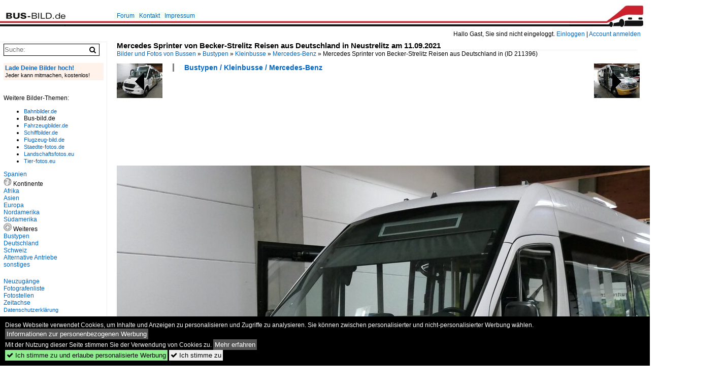

--- FILE ---
content_type: text/html; charset=iso-8859-15
request_url: https://www.bus-bild.de/bild/Bustypen~Kleinbusse~Mercedes-Benz/211396/mercedes-sprinter-von-becker-strelitz-reisen-aus.html
body_size: 7275
content:
<!DOCTYPE html>
<html>
<head>
<link rel="stylesheet" href="//www.bahnbilder.de/css/temp/9129a76cf485747081ab759381a3f5f7.css" />
<link rel="stylesheet" href="/css/bahnbilder.css" />
<title>Mercedes Sprinter von Becker-Strelitz Reisen aus Deutschland in Neustrelitz am 11.09.2021 - Bus-bild.de</title>
<meta http-equiv="Content-Type" content="text/html;charset=ISO-8859-15" />

<style type="text/css">
			a {color:#0065C4;}
body, #weiterebilderaccordion h3 {background-color:#FFFFFF;}
.custombackground {background-color:rgba(255,255,255,0.89) !important;}
</style><link rel="canonical" href="/bild/Bustypen~Kleinbusse~Mercedes-Benz/211396/mercedes-sprinter-von-becker-strelitz-reisen-aus.html" /><meta property="og:image" content="https://www.bus-bild.de//1200/mercedes-sprinter-becker-strelitz-reisen-aus-211396.jpg" /><meta name="description" content="Mercedes Sprinter von Becker-Strelitz Reisen aus Deutschland in Neustrelitz am 11.09.2021. Foto, 18.02.2024 1200x900 Pixel, Felix B." />


<script async src="//pagead2.googlesyndication.com/pagead/js/adsbygoogle.js"></script>
<script>(adsbygoogle=window.adsbygoogle||[]).requestNonPersonalizedAds=1;</script>

</head>
<body>
	<div class="top_div"></div>
            <img src="/img/bus-bild.de.line.jpg" class="top_image_line" style="" alt="" title="" />
                <img class="top_image_logo" src="/img/bus-bild.de.jpg" alt="bus-bild.de" title="bus-bild.de" />
    	<a href="/" class="top_image_schrift"><img src="/img/bus-bild.de.schrift.jpg" style="border:0;" alt="bus-bild.de" title="bus-bild.de" /></a>
	
	<div class="topmenu_right" style="top:60px;">
		Hallo Gast, Sie sind nicht eingeloggt.  <a href="/?name=Einloggen" style="font-size: 11 px;">Einloggen</a> | <a href="/?name=Name_registrieren" style="font-size: 11 px;">Account anmelden</a>&nbsp;	</div>

		<div class="topmenu" style="left:225px;">
		<a href="/name/forum.html">Forum</a>&nbsp;&nbsp;
	<a href="/?name=e-mail" rel="nofollow">Kontakt</a>&nbsp;&nbsp;				<a href="/name/Impressum.html" rel="nofollow">Impressum</a>

	</div>
	

<div style="" id="inhalt" >

<!--hauptinhalt_start-->
<script async src="//www.bahnbilder.de/js/jquery-1.12.4.min.js"></script><script async src="//www.bahnbilder.de/js/jquery-ui-1.12.1.custom.min.js"></script><script type="text/javascript">function codewendt_load_async423152100() {        var a = document.createElement('link');a.rel = 'stylesheet';a.href = '//www.bahnbilder.de/js/jquery-ui-1.12.1.custom/jquery-ui.min.css';a.type = 'text/css';        var b = document.getElementsByTagName('link')[0];        b.parentNode.insertBefore(a, b);    }window.addEventListener('load', codewendt_load_async423152100, false);</script><script type="text/javascript">if(typeof bahnbilder_has_jquery != "function") { function bahnbilder_has_jquery() {try{ var test=$("body");return true } catch(e) {return false;}}}</script><h3 class="atitle">Mercedes Sprinter von Becker-Strelitz Reisen aus Deutschland in Neustrelitz am 11.09.2021</h3>
<div class="breadcrumb"><a href="/" itemprop="url"><span itemprop="title">Bilder und Fotos von Bussen</span></a> &raquo; <div itemscope itemtype="http://data-vocabulary.org/Breadcrumb" class="crumb w3-show-inline-block"><a href="/name/bilder/hierarchie1/Bustypen.html" itemprop="url"><span itemprop="title">Bustypen</span></a></div> &raquo; <div itemscope itemtype="http://data-vocabulary.org/Breadcrumb" class="crumb w3-show-inline-block"><a href="/name/bilder/hierarchie1/Bustypen/hierarchie2/Kleinbusse.html" itemprop="url"><span itemprop="title">Kleinbusse</span></a></div> &raquo; <div itemscope itemtype="http://data-vocabulary.org/Breadcrumb" class="crumb w3-show-inline-block"><a href="/name/galerie/kategorie/Bustypen~Kleinbusse~Mercedes-Benz.html" itemprop="url"><span itemprop="title">Mercedes-Benz</span></a></div> &raquo; <div itemscope itemtype="http://data-vocabulary.org/Breadcrumb" class="crumb w3-show-inline-block"><span itemprop="title">Mercedes Sprinter von Becker-Strelitz Reisen aus Deutschland in </span></div></div> (ID 211396)

<div class="a1024 a1200">
	<div class="einzelbildookategoriendiv">
		<div class="einzelbildoonext"><a href="/bild/Bustypen~Kleinbusse~Mercedes-Benz/211397/mercedes-sprinter-von-becker-strelitz-reisen-aus.html"><div class="thumb thumb_with_text"><div id="einzelbildoonextarrow"></div><img src="/bilder/thumbs/bustypen--kleinbusse--mercedes-benz-211397.jpg" alt="Mercedes Sprinter von Becker-Strelitz Reisen aus Deutschland in Neustrelitz am 11.09.2021" title="Mercedes Sprinter von Becker-Strelitz Reisen aus Deutschland in Neustrelitz am 11.09.2021"  /></div></a></div>
		<div class="einzelbildooprevious"><a href="/bild/Bustypen~Kleinbusse~Mercedes-Benz/211395/mercedes-sprinter-von-becker-strelitz-reisen-aus.html"><div class="thumb thumb_with_text"><div id="einzelbildoopreviousarrow"></div><img src="/bilder/thumbs/bustypen--kleinbusse--mercedes-benz-211395.jpg" alt="Mercedes Sprinter von Becker-Strelitz Reisen aus Deutschland in Neustrelitz am 11.09.2021" title="Mercedes Sprinter von Becker-Strelitz Reisen aus Deutschland in Neustrelitz am 11.09.2021"  /></div></a></div>
		<div class="einzelbildootextkat">
			<ul class="additionallinks"><li><a href="/name/galerie/kategorie/Bustypen~Kleinbusse~Mercedes-Benz.html" title="Bustypen / Kleinbusse / Mercedes-Benz">Bustypen / Kleinbusse / Mercedes-Benz</a></li></ul><ul class="additionallinks"><li></li></ul>			<ul class="additionallinks"><li><!-- 468x15, Erstellt 13.04.08 
AUSKOMMENTIERT
<ins class="adsbygoogle"
     style="display:inline-block;width:468px;height:15px"
     data-ad-client="ca-pub-0849868549783210"
     data-ad-slot="0199614085"></ins>
<script>
(adsbygoogle = window.adsbygoogle || []).push({});
</script>
--></li></ul>
		</div>
	</div>
	<br />
</div>

<div class="clearboth werbekasten">
	
<!-- BUS Einzelbild oben (Nr 1) -->
<ins class="adsbygoogle"
     style="display:inline-block;width:728px;height:90px"
     data-ad-client="ca-pub-0849868549783210"
     data-ad-slot="8810781040"></ins>
<script>
(adsbygoogle = window.adsbygoogle || []).push({});
</script></div><br /><br />

<div class="bildcontainer">
				
	<img src="/1200/mercedes-sprinter-becker-strelitz-reisen-aus-211396.jpg" width="1200" height="900" alt="Mercedes Sprinter von Becker-Strelitz Reisen aus Deutschland in Neustrelitz am 11.09.2021" title="Mercedes Sprinter von Becker-Strelitz Reisen aus Deutschland in Neustrelitz am 11.09.2021" id="hauptbild" />
		
	<p class="beschreibung">Mercedes Sprinter von Becker-Strelitz Reisen aus Deutschland in Neustrelitz am 11.09.2021</p>
	<p><strong><a href="/name/profil/fotograf_id/22634.html">Felix B.</a></strong> <a href="http://busse-welt.startbilder.de/">http://busse-welt.startbilder.de/</a> <span class="grau">18.02.2024, 92 Aufrufe,  0 Kommentare</span></p>
	<p class="grau">EXIF: <a href="/name/galerie/hersteller/panasonic/kamera/DC-FZ10002.html">Panasonic DC-FZ10002</a>, Belichtungsdauer: 10/1250, Blende: 30/10, ISO2000, Brennweite: 1060/100</p>
	<p>
<!-- Einzelbild LB unten responsive -->
<ins class="adsbygoogle"
     style="display:block"
     data-ad-client="ca-pub-0849868549783210"
     data-ad-slot="4546013098"
     data-ad-format="link"></ins>
<script>
(adsbygoogle = window.adsbygoogle || []).push({});
</script></p>
</div>


<div class="a1024 thumblinkarray a1200">
	<div class="thumblinkarray w3-padding a728"><div id="busbilder-211394" class="thumblink" style="margin-right:63px;"><a href="/bild/bustypen~ueberlandbusse~mercedes-benz-o-530-citaro-iii-u-2generation/211394/mercedes-citaro-iii-le-ue-von.html"><img src="/bilder/thumbs/bustypen--ueberlandbusse--mercedes-benz-o-530-citaro-ue-iii-2generation-211394.jpg" alt="Mercedes Citaro III LE &#220; von Becker-Strelitz Reisen aus Deutschland in Gr&#252;nplan am 11.09.2021" title="Mercedes Citaro III LE &#220; von Becker-Strelitz Reisen aus Deutschland in Gr&#252;nplan am 11.09.2021" width="94" height="70" /></a></div><div id="busbilder-211395" class="thumblink" style="margin-right:63px;"><a href="/bild/Bustypen~Kleinbusse~Mercedes-Benz/211395/mercedes-sprinter-von-becker-strelitz-reisen-aus.html"><img src="/bilder/thumbs/bustypen--kleinbusse--mercedes-benz-211395.jpg" alt="Mercedes Sprinter von Becker-Strelitz Reisen aus Deutschland in Neustrelitz am 11.09.2021" title="Mercedes Sprinter von Becker-Strelitz Reisen aus Deutschland in Neustrelitz am 11.09.2021" width="94" height="70" /></a></div><div id="busbilder-211396" class="thumblink thumblink_active" style="margin-right:63px;"><a href="/bild/Bustypen~Kleinbusse~Mercedes-Benz/211396/mercedes-sprinter-von-becker-strelitz-reisen-aus.html"><img src="/bilder/thumbs/bustypen--kleinbusse--mercedes-benz-211396.jpg" alt="Mercedes Sprinter von Becker-Strelitz Reisen aus Deutschland in Neustrelitz am 11.09.2021" title="Mercedes Sprinter von Becker-Strelitz Reisen aus Deutschland in Neustrelitz am 11.09.2021" width="94" height="70" /></a></div><div id="busbilder-211397" class="thumblink" style="margin-right:63px;"><a href="/bild/Bustypen~Kleinbusse~Mercedes-Benz/211397/mercedes-sprinter-von-becker-strelitz-reisen-aus.html"><img src="/bilder/thumbs/bustypen--kleinbusse--mercedes-benz-211397.jpg" alt="Mercedes Sprinter von Becker-Strelitz Reisen aus Deutschland in Neustrelitz am 11.09.2021" title="Mercedes Sprinter von Becker-Strelitz Reisen aus Deutschland in Neustrelitz am 11.09.2021" width="94" height="70" /></a></div><div id="busbilder-211398" class="thumblink" style="margin-left:1px;"><a href="/bild/Bustypen~Kleinbusse~Mercedes-Benz/211398/mercedes-sprinter-von-unger-aus-deutschland.html"><img src="/bilder/thumbs/bustypen--kleinbusse--mercedes-benz-211398.jpg" alt="Mercedes Sprinter von Unger aus Deutschland in Neustrelitz am 11.09.2021" title="Mercedes Sprinter von Unger aus Deutschland in Neustrelitz am 11.09.2021" width="94" height="70" /></a></div></div>		<div class="clearboth werbekasten">
<!-- BUS Einzelbild Mitte (Nr. 2) -->
<ins class="adsbygoogle"
     style="display:inline-block;width:728px;height:90px"
     data-ad-client="ca-pub-0849868549783210"
     data-ad-slot="6652682473"></ins>
<script>
(adsbygoogle = window.adsbygoogle || []).push({});
</script></div>
</div>

<div class="a1024 a1200 clearboth einzelbild_aktionen">
	<div id="einzelbild_likes"><div id="likeliste211396"></div></div>
	<div id="einzelbild_kommentaranzahl_neu"><span class="einzelbild_kommentarzahl">0</span> Kommentare, <a href="/name/kommentare.html">Alle Kommentare</a></div>
	<a class="w3-button w3-khaki" rel="nofollow" onclick="try{$.ajax({url:'/?name=einloggen&template_file=index_leer.html&comment_id=211396&backto=%2Fbild%2FBustypen%7EKleinbusse%7EMercedes-Benz%2F211396%2Fmercedes-sprinter-von-becker-strelitz-reisen-aus.html%23tocomment211396',success: function(data) {$('#commentlogin55234').html(data);}});}catch(e){kklicked=this;if(typeof bahnbilder_load_jquery == 'function') bahnbilder_load_jquery();window.setTimeout('kklicked.click();',300);}return false;" href="/?name=einloggen&comment_id=211396&backto=%2Fbild%2FBustypen%7EKleinbusse%7EMercedes-Benz%2F211396%2Fmercedes-sprinter-von-becker-strelitz-reisen-aus.html%23tocomment211396"><strong>Kommentar verfassen</strong></a><div id="commentlogin55234" style="margin:20px;"></div>	
	<div id="einzelbildkommentare"><!--einzelbildkommentare_anfang--><!--einzelbildkommentare_ende--></div>
	<div class="bildvorschau" id="bild221621">
	<a href="/bild/Schweiz~Regionen~Tessin/221621/postauto-mb-sprinter-in-muggio-casa.html" ><img src="/bilder/thumbs/schweiz--regionen--tessin-221621.jpg" width="150" alt="Postauto MB Sprinter in Muggio, Casa Leone. Linie 516 nach Scudellate, kurz vor der Einfahrt ins Dorf" title="Postauto MB Sprinter in Muggio, Casa Leone. Linie 516 nach Scudellate, kurz vor der Einfahrt ins Dorf" /></a>
	<div class="bildinfo" style="min-height:128px;">
		<div style="min-height:88px;">
			<strong>Postauto MB Sprinter in Muggio, Casa Leone. Linie 516 nach Scudellate, kurz vor der Einfahrt ins Dorf</strong> <a class="klein awesome grau" href="/1200/postauto-mb-sprinter-muggio-casa-221621.jpg" target="_blank" title="Postauto MB Sprinter in Muggio, Casa Leone.">&#xf08e;</a>			<br />
			<a href="/name/profil/fotograf_id/60787.html">Bus Spotter Elias</a>		</div>
		<br />
		<div class="bildzusatzinfo">
			<span class="klein"><a href="/name/galerie/kategorie/Schweiz~Regionen~Tessin.html" title="Tessin">Schweiz / Regionen / Tessin</a>, <a href="/name/galerie/kategorie/Schweiz~Betriebe~Postauto.html" title="Postauto">Schweiz / Betriebe / Postauto</a>, <a href="/name/galerie/kategorie/Bustypen~Kleinbusse~Mercedes-Benz.html" title="Mercedes-Benz">Bustypen / Kleinbusse / Mercedes-Benz</a></span>
			<p class="klein">
			<span class="awesome" title="13 Aufrufe">&#xf06e;</span> 13 
			 			<span class="grau">
				1200x1025 Px, 08.11.2025				<span class="awesome" title="mit Karte">&#61505;</span>			</span>
						</p>
		</div>
	</div>
</div>
<div class="bildvorschau" id="bild221534">
	<a href="/bild/Bustypen~Kleinbusse~Mercedes-Benz/221534/mercedes-sprinter-von-rostocker-transfer-service-aus-deutschland.html" ><img src="/bilder/thumbs/bustypen--kleinbusse--mercedes-benz-221534.jpg" width="150" alt="Mercedes Sprinter von Rostocker-Transfer-Service aus Deutschland in Plau am See am 30.04.2024 " title="Mercedes Sprinter von Rostocker-Transfer-Service aus Deutschland in Plau am See am 30.04.2024 " /></a>
	<div class="bildinfo" style="min-height:113px;">
		<div style="min-height:73px;">
			<strong>Mercedes Sprinter von Rostocker-Transfer-Service aus Deutschland in Plau am See am 30.04.2024 </strong> <a class="klein awesome grau" href="/1200/mercedes-sprinter-rostocker-transfer-service-aus-deutschland-221534.jpg" target="_blank" title="Mercedes Sprinter von Rostocker-Transfer-Service aus Deutschland in Plau am See am 30.04.2024 ">&#xf08e;</a>			<br />
			<a href="/name/profil/fotograf_id/22634.html">Felix B.</a>		</div>
		<br />
		<div class="bildzusatzinfo">
			<span class="klein"><a href="/name/galerie/kategorie/Bustypen~Kleinbusse~Mercedes-Benz.html" title="Mercedes-Benz">Bustypen / Kleinbusse / Mercedes-Benz</a></span>
			<p class="klein">
			<span class="awesome" title="28 Aufrufe">&#xf06e;</span> 28 
			 			<span class="grau">
				1200x900 Px, 02.11.2025				<span class="awesome" title="mit Karte">&#61505;</span>			</span>
						</p>
		</div>
	</div>
</div>
<div class="bildvorschau" id="bild221480">
	<a href="/bild/deutschland~betriebe-staedte-v-w-x-y-z~zwickau---regionalverkehrsbetriebe-westsachsen-gmbh-rvw/221480/z-vz-93-rvw-8400-mercedes-benz-citaro-facelift.html" ><img src="/bilder/thumbs/deutschland--betriebe-staedte-v-w-x-y-z--zwickau---regionalverkehrsbetriebe-westsachsen-gmbh-rvw-221480.jpg" width="150" alt="Z-VZ 93 RVW-8400 (Mercedes-Benz Citaro Facelift LE) und Z-VZ 133 RVW 8601 (Mercedes-Benz Sprinter) am 13.08.2019 in Hartenstein auf dem Teichplatz" title="Z-VZ 93 RVW-8400 (Mercedes-Benz Citaro Facelift LE) und Z-VZ 133 RVW 8601 (Mercedes-Benz Sprinter) am 13.08.2019 in Hartenstein auf dem Teichplatz" /></a>
	<div class="bildinfo" style="min-height:113px;">
		<div style="min-height:73px;">
			<strong>Z-VZ 93 RVW-8400 (Mercedes-Benz Citaro Facelift LE) und Z-VZ 133 RVW 8601 (Mercedes-Benz Sprinter) am 13.08.2019 in Hartenstein auf dem Teichplatz</strong> <a class="klein awesome grau" href="/1200/z-vz-93-rvw-8400-mercedes-benz-citaro-221480.jpg" target="_blank" title="Z-VZ 93 RVW-8400 (Mercedes-Benz Citaro Facelift LE) und Z-VZ 133 RVW 8601 (Mercedes-Benz Sprinter) am 13.08.2019 in Hartenstein auf dem Teichplatz">&#xf08e;</a>			<br />
			<a href="/name/profil/fotograf_id/60760.html">Lucas Schmidt</a>		</div>
		<br />
		<div class="bildzusatzinfo">
			<span class="klein"><a href="/name/galerie/kategorie/deutschland~betriebe-staedte-v-w-x-y-z~zwickau---regionalverkehrsbetriebe-westsachsen-gmbh-rvw.html" title="Zwickau - Regionalverkehrsbetriebe Westsachsen GmbH (RVW)">Deutschland / Betriebe (St&#228;dte V, W, X, Y, Z) / Zwickau - Regionalverkehrsbetriebe Westsachsen GmbH (RVW)</a>, <a href="/name/galerie/kategorie/Bustypen~Kleinbusse~Mercedes-Benz.html" title="Mercedes-Benz">Bustypen / Kleinbusse / Mercedes-Benz</a>, <a href="/name/galerie/kategorie/bustypen~stadtbusse~mercedes-benz-o-530-le-citaro-low-entry.html" title="Mercedes-Benz O 530 LE (Citaro Low-Entry)">Bustypen / Stadtbusse / Mercedes-Benz O 530 LE (Citaro Low-Entry)</a></span>
			<p class="klein">
			<span class="awesome" title="36 Aufrufe">&#xf06e;</span> 36 
			 			<span class="grau">
				1200x900 Px, 29.10.2025				<span class="awesome" title="mit Karte">&#61505;</span>			</span>
						</p>
		</div>
	</div>
</div>
<div class="bildvorschau" id="bild221455">
	<a href="/bild/Bustypen~Kleinbusse~Mercedes-Benz/221455/eurobus---mercedes-sprinter-zh-5031.html" ><img src="/bilder/thumbs/bustypen--kleinbusse--mercedes-benz-221455.jpg" width="150" alt="Eurobus - Mercedes Sprinter  ZH 5031 beim Flughafen Z&#252;rich am 12.10.2025" title="Eurobus - Mercedes Sprinter  ZH 5031 beim Flughafen Z&#252;rich am 12.10.2025" /></a>
	<div class="bildinfo" style="min-height:102px;">
		<div style="min-height:62px;">
			<strong>Eurobus - Mercedes Sprinter  ZH 5031 beim Flughafen Z&#252;rich am 12.10.2025</strong> <a class="klein awesome grau" href="/1600/eurobus-mercedes-sprinter-zh-221455.jpg" target="_blank" title="Eurobus - Mercedes Sprinter  ZH 5031 beim Flughafen Z&#252;rich am 12.10.2025">&#xf08e;</a>			<br />
			<a href="/name/profil/fotograf_id/2381.html">Hp. Teutschmann</a>		</div>
		<br />
		<div class="bildzusatzinfo">
			<span class="klein"><a href="/name/galerie/kategorie/Bustypen~Kleinbusse~Mercedes-Benz.html" title="Mercedes-Benz">Bustypen / Kleinbusse / Mercedes-Benz</a>, <a href="/name/galerie/kategorie/Schweiz~Regionen~Zurcher+Unterland+und+Weinland.html" title="Zürcher Unterland und Weinland">Schweiz / Regionen / Z&#252;rcher Unterland und Weinland</a></span>
			<p class="klein">
			<span class="awesome" title="17 Aufrufe">&#xf06e;</span> 17 
			 			<span class="grau">
				1500x1021 Px, 28.10.2025							</span>
						</p>
		</div>
	</div>
</div>

	<div id="weiterebilderaccordion">
		<h3><a href="/name/galerie/kategorie/Bustypen~Kleinbusse~Mercedes-Benz.html">Weitere Bilder aus "Bustypen / Kleinbusse / Mercedes-Benz"</a></h3><div class="thumblinkarray w3-padding a1200"><div id="busbilder-211395" class="thumblink" style="margin-right:10px;"><a href="/bild/Bustypen~Kleinbusse~Mercedes-Benz/211395/mercedes-sprinter-von-becker-strelitz-reisen-aus.html"><img src="/bilder/thumbs/bustypen--kleinbusse--mercedes-benz-211395.jpg" alt="Mercedes Sprinter von Becker-Strelitz Reisen aus Deutschland in Neustrelitz am 11.09.2021" title="Mercedes Sprinter von Becker-Strelitz Reisen aus Deutschland in Neustrelitz am 11.09.2021" width="120" height="90" /></a></div><div id="busbilder-211369" class="thumblink" style="margin-right:10px;"><a href="/bild/Bustypen~Kleinbusse~Mercedes-Benz/211369/mercedes-sprinter-von-becker-strelitz-reisen-aus.html"><img src="/bilder/thumbs/bustypen--kleinbusse--mercedes-benz-211369.jpg" alt="Mercedes Sprinter von Becker-Strelitz Reisen aus Deutschland in Mirow am 11.09.2021" title="Mercedes Sprinter von Becker-Strelitz Reisen aus Deutschland in Mirow am 11.09.2021" width="120" height="90" /></a></div><div id="busbilder-211368" class="thumblink" style="margin-right:10px;"><a href="/bild/Bustypen~Kleinbusse~Mercedes-Benz/211368/mercedes-sprinter-von-becker-strelitz-reisen-aus.html"><img src="/bilder/thumbs/bustypen--kleinbusse--mercedes-benz-211368.jpg" alt="Mercedes Sprinter von Becker-Strelitz Reisen aus Deutschland in Mirow am 11.09.2021" title="Mercedes Sprinter von Becker-Strelitz Reisen aus Deutschland in Mirow am 11.09.2021" width="120" height="90" /></a></div><div id="busbilder-211187" class="thumblink" style="margin-right:10px;"><a href="/bild/Bustypen~Kleinbusse~Mercedes-Benz/211187/mercedes-sprinter-von-busunternehmen-manfred-scholz.html"><img src="/bilder/thumbs/bustypen--kleinbusse--mercedes-benz-211187.jpg" alt="Mercedes Sprinter von Busunternehmen Manfred Scholz aus Deutschland in Stralsund am 05.09.2021" title="Mercedes Sprinter von Busunternehmen Manfred Scholz aus Deutschland in Stralsund am 05.09.2021" width="120" height="90" /></a></div><div id="busbilder-211135" class="thumblink" style="margin-right:10px;"><a href="/bild/Bustypen~Kleinbusse~Mercedes-Benz/211135/mercedes-sprinter-der-berufsgenossenschaft-der-bauwirtschaft.html"><img src="/bilder/thumbs/bustypen--kleinbusse--mercedes-benz-211135.jpg" alt="Mercedes Sprinter der Berufsgenossenschaft der Bauwirtschaft aus Deutschland in der N&#228;he von Greifswald am 05.09.2021" title="Mercedes Sprinter der Berufsgenossenschaft der Bauwirtschaft aus Deutschland in der N&#228;he von Greifswald am 05.09.2021" width="120" height="90" /></a></div><div id="busbilder-211134" class="thumblink" style="margin-right:10px;"><a href="/bild/Bustypen~Kleinbusse~Mercedes-Benz/211134/mercedes-sprinter-der-berufsgenossenschaft-der-bauwirtschaft.html"><img src="/bilder/thumbs/bustypen--kleinbusse--mercedes-benz-211134.jpg" alt="Mercedes Sprinter der Berufsgenossenschaft der Bauwirtschaft aus Deutschland in der N&#228;he von Greifswald am 05.09.2021" title="Mercedes Sprinter der Berufsgenossenschaft der Bauwirtschaft aus Deutschland in der N&#228;he von Greifswald am 05.09.2021" width="120" height="90" /></a></div><div id="busbilder-211133" class="thumblink" style="margin-right:10px;"><a href="/bild/Bustypen~Kleinbusse~Mercedes-Benz/211133/mercedes-sprinter-der-berufsgenossenschaft-der-bauwirtschaft.html"><img src="/bilder/thumbs/bustypen--kleinbusse--mercedes-benz-211133.jpg" alt="Mercedes Sprinter der Berufsgenossenschaft der Bauwirtschaft aus Deutschland in der N&#228;he von Greifswald am 05.09.2021" title="Mercedes Sprinter der Berufsgenossenschaft der Bauwirtschaft aus Deutschland in der N&#228;he von Greifswald am 05.09.2021" width="120" height="90" /></a></div><div id="busbilder-211060" class="thumblink" style="margin-right:10px;"><a href="/bild/Bustypen~Kleinbusse~Mercedes-Benz/211060/xt-6072-mercedes-benz-sprinter-von.html"><img src="/bilder/thumbs/bustypen--kleinbusse--mercedes-benz-211060.jpg" alt="XT 6072, Mercedes Benz Sprinter, von Demy Schandler, aufgenommen am Tag der offenen T&#252;r, aus Anlass des 75 J&#228;hrigem Bestehen der Firma Demy Schandler in Keispelt, zum selben Zeitpunkt fand" title="XT 6072, Mercedes Benz Sprinter, von Demy Schandler, aufgenommen am Tag der offenen T&#252;r, aus Anlass des 75 J&#228;hrigem Bestehen der Firma Demy Schandler in Keispelt, zum selben Zeitpunkt fand" width="135" height="90" /></a></div><div id="busbilder-211059" class="thumblink" style="margin-left:5px;"><a href="/bild/Bustypen~Kleinbusse~Mercedes-Benz/211059/mehrere-mercedes-benz-sprinter-und-ein.html"><img src="/bilder/thumbs/bustypen--kleinbusse--mercedes-benz-211059.jpg" alt="Mehrere Mercedes Benz Sprinter und ein VW Crafter, von Demy Schandler, aufgenommen am Tag der offenen T&#252;r, aus Anlass des 75 J&#228;hrigem Bestehen der Firma Demy Schandler in Keispelt, zum" title="Mehrere Mercedes Benz Sprinter und ein VW Crafter, von Demy Schandler, aufgenommen am Tag der offenen T&#252;r, aus Anlass des 75 J&#228;hrigem Bestehen der Firma Demy Schandler in Keispelt, zum" width="135" height="90" /></a></div><div id="busbilder-211041" class="thumblink" style="margin-right:5px;"><a href="/bild/schweiz~staedte~la-chaux-de-fonds/211041/joly-voyages---mercedes-sprinter-unterwegs.html"><img src="/bilder/thumbs/schweiz--staedte--la-chaux-de-fonds-211041.jpg" alt="Joly Voyages - Mercedes Sprinter unterwegs in La Chaux de Fonds am 28.01.2024" title="Joly Voyages - Mercedes Sprinter unterwegs in La Chaux de Fonds am 28.01.2024" width="117" height="90" /></a></div><div id="busbilder-210965" class="thumblink" style="margin-right:5px;"><a href="/bild/Bustypen~Kleinbusse~Mercedes-Benz/210965/mercedes-sprinter-der-vvr-in-bergen.html"><img src="/bilder/thumbs/bustypen--kleinbusse--mercedes-benz-210965.jpg" alt="Mercedes Sprinter der VVR in Bergen am 08.08.2021" title="Mercedes Sprinter der VVR in Bergen am 08.08.2021" width="120" height="90" /></a></div><div id="busbilder-210875" class="thumblink" style="margin-right:5px;"><a href="/bild/Bustypen~Kleinbusse~Mercedes-Benz/210875/gc-9913-mercedes-benz-sprinter-von.html"><img src="/bilder/thumbs/bustypen--kleinbusse--mercedes-benz-210875.jpg" alt="GC 9913, Mercedes Benz Sprinter, von Voyages Carbon, gesehen auf einem Parkplatz nahe Diekirch." title="GC 9913, Mercedes Benz Sprinter, von Voyages Carbon, gesehen auf einem Parkplatz nahe Diekirch." width="135" height="90" /></a></div><div id="busbilder-210836" class="thumblink" style="margin-right:5px;"><a href="/bild/deutschland~betriebe-staedte-m-n-o~oranienburg---ovg-oberhavel-verkehrsgesellschaft-mbh--/210836/28092019--oranienburg--ovg-.html"><img src="/bilder/thumbs/deutschland--betriebe-staedte-m-n-o--oranienburg---ovg-oberhavel-verkehrsgesellschaft-mbh---210836.jpg" alt="28.09.2019 | Oranienburg | OVG | OHV-VK 8 | Mercedes Benz Sprinter Tourer |" title="28.09.2019 | Oranienburg | OVG | OHV-VK 8 | Mercedes Benz Sprinter Tourer |" width="135" height="90" /></a></div><div id="busbilder-210835" class="thumblink" style="margin-right:5px;"><a href="/bild/deutschland~betriebe-staedte-m-n-o~oranienburg---ovg-oberhavel-verkehrsgesellschaft-mbh--/210835/28092019--oranienburg--ovg-.html"><img src="/bilder/thumbs/deutschland--betriebe-staedte-m-n-o--oranienburg---ovg-oberhavel-verkehrsgesellschaft-mbh---210835.jpg" alt="28.09.2019 | Oranienburg | OVG | OHV-VK 17 | Mercedes Benz Sprinter Tourer |" title="28.09.2019 | Oranienburg | OVG | OHV-VK 17 | Mercedes Benz Sprinter Tourer |" width="135" height="90" /></a></div><div id="busbilder-210834" class="thumblink" style="margin-right:5px;"><a href="/bild/deutschland~betriebe-staedte-m-n-o~oranienburg---ovg-oberhavel-verkehrsgesellschaft-mbh--/210834/28092019--oranienburg--ovg-.html"><img src="/bilder/thumbs/deutschland--betriebe-staedte-m-n-o--oranienburg---ovg-oberhavel-verkehrsgesellschaft-mbh---210834.jpg" alt="28.09.2019 | Oranienburg | OVG | OHV-VK 17 | Mercedes Benz Sprinter Tourer |" title="28.09.2019 | Oranienburg | OVG | OHV-VK 17 | Mercedes Benz Sprinter Tourer |" width="135" height="90" /></a></div><div id="busbilder-210833" class="thumblink" style="margin-right:5px;"><a href="/bild/deutschland~betriebe-staedte-m-n-o~oranienburg---ovg-oberhavel-verkehrsgesellschaft-mbh--/210833/28092019--oranienburg--ovg-.html"><img src="/bilder/thumbs/deutschland--betriebe-staedte-m-n-o--oranienburg---ovg-oberhavel-verkehrsgesellschaft-mbh---210833.jpg" alt="28.09.2019 | Oranienburg | OVG | OHV-VK 17 | Mercedes Benz Sprinter Tourer |" title="28.09.2019 | Oranienburg | OVG | OHV-VK 17 | Mercedes Benz Sprinter Tourer |" width="135" height="90" /></a></div><div id="busbilder-210821" class="thumblink" style="margin-right:5px;"><a href="/bild/Bustypen~Kleinbusse~Mercedes-Benz/210821/mercedes-sprinter-mit-ts-fahrzeugtechnik-aufbau-der.html"><img src="/bilder/thumbs/bustypen--kleinbusse--mercedes-benz-210821.jpg" alt="Mercedes  Sprinter mit TS-Fahrzeugtechnik Aufbau der VVR in Binz am 27.06.2021" title="Mercedes  Sprinter mit TS-Fahrzeugtechnik Aufbau der VVR in Binz am 27.06.2021" width="120" height="90" /></a></div><div id="busbilder-210820" class="thumblink" style="margin-left:3px;"><a href="/bild/Bustypen~Kleinbusse~Mercedes-Benz/210820/mercedes-sprinter-mit-ts-fahrzeugtechnik-aufbau-der.html"><img src="/bilder/thumbs/bustypen--kleinbusse--mercedes-benz-210820.jpg" alt="Mercedes  Sprinter mit TS-Fahrzeugtechnik Aufbau der VVR in Binz am 27.06.2021" title="Mercedes  Sprinter mit TS-Fahrzeugtechnik Aufbau der VVR in Binz am 27.06.2021" width="120" height="90" /></a></div></div>					</div>
</div>

<div class="einzelbildootextkat">
	<ul class="additionallinks"><li></li></ul>	</div>

<script>
function bild211396onload() {
	$( "#weiterebilderaccordion" ).accordion({
		collapsible: true,
		heightStyle: "content",
		active: $( "#weiterebilderaccordion h3" ).length-1
	});
	$( "#weiterebilderaccordion h3 a" ).css("color","#0065C4");
	$( "#weiterebilderaccordion h3 a").prepend('<div style="float:right;" onclick="document.location.href=$(this).parent().attr(\'href\');">zur Galerie</div>');
};

window.addEventListener("load", bild211396onload, false);

</script>

<div class="werbekasten">
<!-- Einzelbild unten 1024 -->
<ins class="adsbygoogle"
     style="display:inline-block;width:1024px;height:280px"
     data-ad-client="ca-pub-0849868549783210"
     data-ad-slot="8747935497"></ins>
<script>
(adsbygoogle = window.adsbygoogle || []).push({});
</script></div>


<!--hauptinhalt_ende--></div>
<div id="inhalt_navi" data-ad-format="none"><form action="/"><input type="hidden" name="name" value="galerie">
		<input type="hidden" name="kategorie" value="suchen">
		<nobr><input type="text" name="suchbegriff" placeholder="Suche:" class="suchinput" value="" /><input type="submit" class="suchsubmit awesome" value="&#xf002;" title="Suche"></nobr><br>
</form>
 <br /><!-- google_ad_section_start(weight=ignore) --><a href="/?name=bilder_uploaden" rel="nofollow"><div class="navi_box_eigenebilderuploaden"><div class="navi_box_eigenebilderuploaden_firstline">Lade Deine Bilder hoch!</div><span class="klein">Jeder kann mitmachen, kostenlos!
		</div></a>
		<br /><br />Weitere Bilder-Themen:<br /><ul><li><a class="klein" rel="nofollow" href="https://www.bahnbilder.de">Bahnbilder.de</a></li><li>Bus-bild.de</li><li><a class="klein" rel="nofollow" href="https://www.fahrzeugbilder.de">Fahrzeugbilder.de</a></li><li><a class="klein" rel="nofollow" href="https://www.schiffbilder.de">Schiffbilder.de</a></li><li><a class="klein" rel="nofollow" href="https://www.flugzeug-bild.de">Flugzeug-bild.de</a></li><li><a class="klein" rel="nofollow" href="https://www.staedte-fotos.de">Staedte-fotos.de</a></li><li><a class="klein" rel="nofollow" href="https://www.landschaftsfotos.eu">Landschaftsfotos.eu</a></li><li><a class="klein" rel="nofollow" href="https://www.tier-fotos.eu">Tier-fotos.eu</a></li></ul></span><div class="navi"><div class="navi_line"><a href="/name/bilder/hierarchie1/Spanien.html">Spanien</a></div><div class="navi_line navi_line_break"><img src="http://www.bahnbilder.de/img/bus-kontinente.png" alt="Kontinente" title="Kontinente" />&nbsp;Kontinente</div><div class="navi_line"><a href="/name/bilder/hierarchie1/Afrika.html">Afrika</a></div><div class="navi_line"><a href="/name/bilder/hierarchie1/Asien.html">Asien</a></div><div class="navi_line"><a href="/name/bilder/hierarchie1/Europa.html">Europa</a></div><div class="navi_line"><a href="/name/bilder/hierarchie1/Nordamerika.html">Nordamerika</a></div><div class="navi_line"><a href="/name/bilder/hierarchie1/Suedamerika.html">Südamerika</a></div><div class="navi_line navi_line_break"><img src="http://www.bahnbilder.de/img/bus-weitere.png" alt="Weiteres" title="Weiteres" />&nbsp;Weiteres</div><div class="navi_line"><a href="/name/bilder/hierarchie1/Bustypen.html">Bustypen</a></div><div class="navi_line"><a href="/name/bilder/hierarchie1/Deutschland.html">Deutschland</a></div><div class="navi_line"><a href="/name/bilder/hierarchie1/Schweiz.html">Schweiz</a></div><div class="navi_line"><a href="/name/bilder/hierarchie1/Alternative-antriebe.html">Alternative Antriebe</a></div><div class="navi_line"><a href="/name/bilder/hierarchie1/Sonstiges.html">sonstiges</a></div><div></div></div><br /><div class="navi_line"><a href="/name/galerie/kategorie/Neueste.html">Neuzugänge</a></div><!-- google_ad_section_end --><div class="navi_line navi_line_break"><a href="/name/dank_an.html" rel="nofollow">Fotografenliste</a></div><div class="navi_line"><a href="/name/fotostellen.html" rel="nofollow">Fotostellen</a></div><div class="navi_line"><a href="/name/zeitachse.html">Zeitachse</a></div><div class="navi_line navi_line_break"><a href="/name/datenschutz.html" rel="nofollow" class="klein">Datenschutzerklärung</a></div><br /><br /><div id="toplistcounter">
<!--Counter by Toplist100-->
<a href="//www.toplist100.org/statistik.php?counter_id=52924" target="_blank"><img id="toplistcounter52924" src="//www.toplist100.org/counter.php?counter_id=52924&md=554f71648e3f72b3f6d583d6ef17187f" border="0" alt="Statistik" title="Statistik" /></a>
<script language="JavaScript">
function URLEncode(r){for(var e="0123456789ABCDEFGHIJKLMNOPQRSTUVWXYZabcdefghijklmnopqrstuvwxyz-_.!~*'()",a="0123456789ABCDEF",t="",c=0;c<r.length;c++){var n=r.charAt(c);if(" "==n)t+="+";else if(-1!=e.indexOf(n))t+=n;else{var f=n.charCodeAt(0);255<f?t+="+":(t+="%",t+=a.charAt(f>>4&15),t+=a.charAt(15&f))}}return t}
toplisturl=document.getElementById('toplistcounter52924')
toplisturl.src=toplisturl.src+'&referrer='+URLEncode(document.referrer)+'&url='+URLEncode(document.location.href);

</script>
<!--Counter Ende-->
    </div>
    
<!-- LBU -->
<ins class="adsbygoogle"
     style="display:inline-block;width:200px;height:90px"
     data-ad-client="ca-pub-0849868549783210"
     data-ad-slot="8346455091"></ins>
<script>
(adsbygoogle = window.adsbygoogle || []).push({});
</script></div>

<div style="height:100px;">&nbsp;</div>
<div id="cookieaccepter" style="position:fixed;bottom:0px;background-color:black;color:white;width:100%;">
	<div style="margin:10px;">
		Diese Webseite verwendet Cookies, um Inhalte und Anzeigen zu personalisieren und Zugriffe zu analysieren.
		Sie können zwischen personalisierter und nicht-personalisierter Werbung wählen. <button onclick="document.location.href='/name/personalisierte_werbung.html';" style="cursor:pointer;background-color:#555555 !important;border:0;padding:3px;color:#ffffff;">Informationen zur personenbezogenen Werbung</button><br />
		Mit der Nutzung dieser Seite stimmen Sie der Verwendung von Cookies zu. 
		<button onclick="document.location.href='/name/datenschutz.html';" style="cursor:pointer;background-color:#555555 !important;border:0;padding:3px;color:#ffffff;">Mehr erfahren</button>
		<br>
		
		<button onclick="var now = new Date();var time = now.getTime();var expireTime = time + 1000*86400*365;now.setTime(expireTime);document.cookie='cookieconsent_status='+'allow; expires='+now.toGMTString()+'; path=/';document.cookie='cookiesaccepted='+Math.floor(Date.now() / 1000)+'; expires='+now.toGMTString()+'; path=/';document.getElementById('cookieaccepter').style.display='none';" style="display:inline;cursor:pointer;background-color:#90EE90 !important;border:0;padding:3px;"><span class="awesome">&#xf00c;</span> Ich stimme zu und erlaube personalisierte Werbung</button>
		<button onclick="var now = new Date();var time = now.getTime();var expireTime = time + 1000*86400*365;now.setTime(expireTime);document.cookie='cookiesaccepted='+Math.floor(Date.now() / 1000)+'; expires='+now.toGMTString()+'; path=/';document.getElementById('cookieaccepter').style.display='none';" style="display:inline;cursor:pointer;border:0;padding:3px;"><span class="awesome">&#xf00c;</span> Ich stimme zu</button>
	</div>
</div>

<script>
      var xhttp = new XMLHttpRequest();
      xhttp.open("GET", "/ajax.php?service=screenwidth&width="+screen.width, true);
      xhttp.send();</script></body>
</html>


--- FILE ---
content_type: text/html; charset=utf-8
request_url: https://www.google.com/recaptcha/api2/aframe
body_size: 258
content:
<!DOCTYPE HTML><html><head><meta http-equiv="content-type" content="text/html; charset=UTF-8"></head><body><script nonce="6WHOGCyP8fei5xb4LytHVg">/** Anti-fraud and anti-abuse applications only. See google.com/recaptcha */ try{var clients={'sodar':'https://pagead2.googlesyndication.com/pagead/sodar?'};window.addEventListener("message",function(a){try{if(a.source===window.parent){var b=JSON.parse(a.data);var c=clients[b['id']];if(c){var d=document.createElement('img');d.src=c+b['params']+'&rc='+(localStorage.getItem("rc::a")?sessionStorage.getItem("rc::b"):"");window.document.body.appendChild(d);sessionStorage.setItem("rc::e",parseInt(sessionStorage.getItem("rc::e")||0)+1);localStorage.setItem("rc::h",'1762760181958');}}}catch(b){}});window.parent.postMessage("_grecaptcha_ready", "*");}catch(b){}</script></body></html>